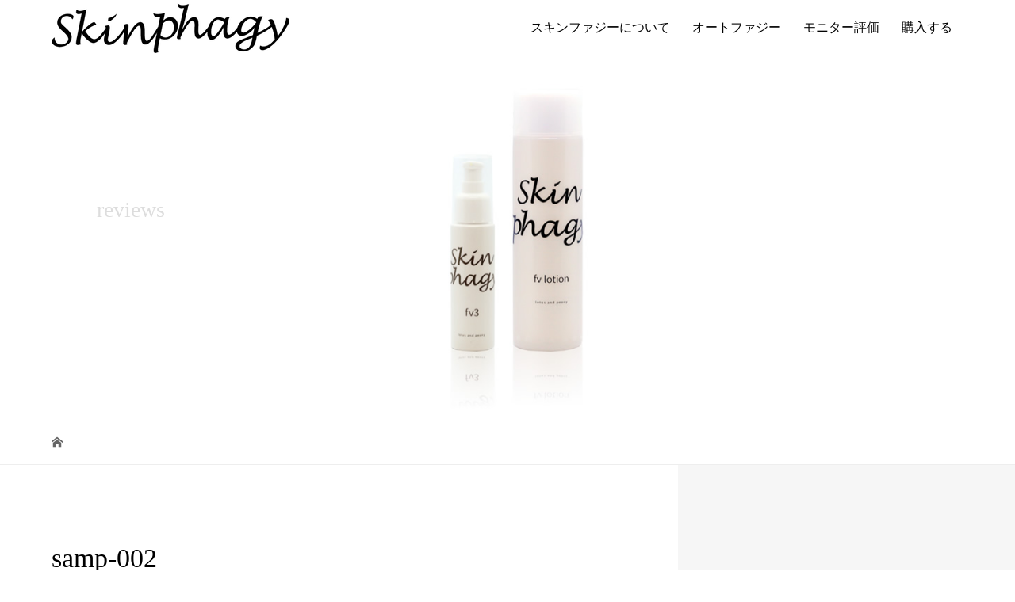

--- FILE ---
content_type: text/html; charset=UTF-8
request_url: https://skinphagy.jp/samp-002/
body_size: 6739
content:
<!DOCTYPE html>
<html lang="ja"
	prefix="og: https://ogp.me/ns#" >
<head>
<meta charset="UTF-8">
<meta name="description" content="ハリと引締めのオートファジー化粧品コスメ">
<meta name="viewport" content="width=device-width">
<title>samp-002 | エステティックコスメ スキンファジー オートファジー化粧品</title>

		<!-- All in One SEO 4.1.5.3 -->
		<meta name="robots" content="max-image-preview:large" />
		<meta property="og:locale" content="ja_JP" />
		<meta property="og:site_name" content="エステティックコスメ　スキンファジー　オートファジー化粧品 | ハリと引締めのオートファジー化粧品コスメ" />
		<meta property="og:type" content="article" />
		<meta property="og:title" content="samp-002 | エステティックコスメ スキンファジー オートファジー化粧品" />
		<meta property="article:published_time" content="2018-03-13T23:07:17+00:00" />
		<meta property="article:modified_time" content="2018-03-13T23:07:17+00:00" />
		<meta name="twitter:card" content="summary" />
		<meta name="twitter:domain" content="skinphagy.jp" />
		<meta name="twitter:title" content="samp-002 | エステティックコスメ スキンファジー オートファジー化粧品" />
		<script type="application/ld+json" class="aioseo-schema">
			{"@context":"https:\/\/schema.org","@graph":[{"@type":"WebSite","@id":"https:\/\/skinphagy.jp\/#website","url":"https:\/\/skinphagy.jp\/","name":"\u30a8\u30b9\u30c6\u30c6\u30a3\u30c3\u30af\u30b3\u30b9\u30e1\u3000\u30b9\u30ad\u30f3\u30d5\u30a1\u30b8\u30fc\u3000\u30aa\u30fc\u30c8\u30d5\u30a1\u30b8\u30fc\u5316\u7ca7\u54c1","description":"\u30cf\u30ea\u3068\u5f15\u7de0\u3081\u306e\u30aa\u30fc\u30c8\u30d5\u30a1\u30b8\u30fc\u5316\u7ca7\u54c1\u30b3\u30b9\u30e1","inLanguage":"ja","publisher":{"@id":"https:\/\/skinphagy.jp\/#organization"}},{"@type":"Organization","@id":"https:\/\/skinphagy.jp\/#organization","name":"\u30a8\u30b9\u30c6\u30c6\u30a3\u30c3\u30af\u30b3\u30b9\u30e1\u3000\u30b9\u30ad\u30f3\u30d5\u30a1\u30b8\u30fc\u3000\u30aa\u30fc\u30c8\u30d5\u30a1\u30b8\u30fc\u5316\u7ca7\u54c1","url":"https:\/\/skinphagy.jp\/"},{"@type":"BreadcrumbList","@id":"https:\/\/skinphagy.jp\/samp-002\/#breadcrumblist","itemListElement":[{"@type":"ListItem","@id":"https:\/\/skinphagy.jp\/#listItem","position":1,"item":{"@type":"WebPage","@id":"https:\/\/skinphagy.jp\/","name":"\u30db\u30fc\u30e0","description":"\u30cf\u30ea\u3068\u5f15\u7de0\u3081\u306e\u30aa\u30fc\u30c8\u30d5\u30a1\u30b8\u30fc\u5316\u7ca7\u54c1\u30b3\u30b9\u30e1","url":"https:\/\/skinphagy.jp\/"},"nextItem":"https:\/\/skinphagy.jp\/samp-002\/#listItem"},{"@type":"ListItem","@id":"https:\/\/skinphagy.jp\/samp-002\/#listItem","position":2,"item":{"@type":"WebPage","@id":"https:\/\/skinphagy.jp\/samp-002\/","name":"samp-002","url":"https:\/\/skinphagy.jp\/samp-002\/"},"previousItem":"https:\/\/skinphagy.jp\/#listItem"}]},{"@type":"Person","@id":"https:\/\/skinphagy.jp\/author\/skinpha_wp\/#author","url":"https:\/\/skinphagy.jp\/author\/skinpha_wp\/","name":"skinpha_wp"},{"@type":"ItemPage","@id":"https:\/\/skinphagy.jp\/samp-002\/#itempage","url":"https:\/\/skinphagy.jp\/samp-002\/","name":"samp-002 | \u30a8\u30b9\u30c6\u30c6\u30a3\u30c3\u30af\u30b3\u30b9\u30e1 \u30b9\u30ad\u30f3\u30d5\u30a1\u30b8\u30fc \u30aa\u30fc\u30c8\u30d5\u30a1\u30b8\u30fc\u5316\u7ca7\u54c1","inLanguage":"ja","isPartOf":{"@id":"https:\/\/skinphagy.jp\/#website"},"breadcrumb":{"@id":"https:\/\/skinphagy.jp\/samp-002\/#breadcrumblist"},"author":"https:\/\/skinphagy.jp\/author\/skinpha_wp\/#author","creator":"https:\/\/skinphagy.jp\/author\/skinpha_wp\/#author","datePublished":"2018-03-13T23:07:17+09:00","dateModified":"2018-03-13T23:07:17+09:00"}]}
		</script>
		<!-- All in One SEO -->

<link rel='stylesheet' id='wp-customer-reviews-3-frontend-css' href='https://skinphagy.jp/wp-content/plugins/wp-customer-reviews/css/wp-customer-reviews.css?ver=3.6.2' type='text/css' media='all' />
<link rel='stylesheet' id='wp-block-library-css' href='https://skinphagy.jp/wp-includes/css/dist/block-library/style.min.css?ver=6.4.7' type='text/css' media='all' />
<style id='classic-theme-styles-inline-css' type='text/css'>
/*! This file is auto-generated */
.wp-block-button__link{color:#fff;background-color:#32373c;border-radius:9999px;box-shadow:none;text-decoration:none;padding:calc(.667em + 2px) calc(1.333em + 2px);font-size:1.125em}.wp-block-file__button{background:#32373c;color:#fff;text-decoration:none}
</style>
<style id='global-styles-inline-css' type='text/css'>
body{--wp--preset--color--black: #000000;--wp--preset--color--cyan-bluish-gray: #abb8c3;--wp--preset--color--white: #ffffff;--wp--preset--color--pale-pink: #f78da7;--wp--preset--color--vivid-red: #cf2e2e;--wp--preset--color--luminous-vivid-orange: #ff6900;--wp--preset--color--luminous-vivid-amber: #fcb900;--wp--preset--color--light-green-cyan: #7bdcb5;--wp--preset--color--vivid-green-cyan: #00d084;--wp--preset--color--pale-cyan-blue: #8ed1fc;--wp--preset--color--vivid-cyan-blue: #0693e3;--wp--preset--color--vivid-purple: #9b51e0;--wp--preset--gradient--vivid-cyan-blue-to-vivid-purple: linear-gradient(135deg,rgba(6,147,227,1) 0%,rgb(155,81,224) 100%);--wp--preset--gradient--light-green-cyan-to-vivid-green-cyan: linear-gradient(135deg,rgb(122,220,180) 0%,rgb(0,208,130) 100%);--wp--preset--gradient--luminous-vivid-amber-to-luminous-vivid-orange: linear-gradient(135deg,rgba(252,185,0,1) 0%,rgba(255,105,0,1) 100%);--wp--preset--gradient--luminous-vivid-orange-to-vivid-red: linear-gradient(135deg,rgba(255,105,0,1) 0%,rgb(207,46,46) 100%);--wp--preset--gradient--very-light-gray-to-cyan-bluish-gray: linear-gradient(135deg,rgb(238,238,238) 0%,rgb(169,184,195) 100%);--wp--preset--gradient--cool-to-warm-spectrum: linear-gradient(135deg,rgb(74,234,220) 0%,rgb(151,120,209) 20%,rgb(207,42,186) 40%,rgb(238,44,130) 60%,rgb(251,105,98) 80%,rgb(254,248,76) 100%);--wp--preset--gradient--blush-light-purple: linear-gradient(135deg,rgb(255,206,236) 0%,rgb(152,150,240) 100%);--wp--preset--gradient--blush-bordeaux: linear-gradient(135deg,rgb(254,205,165) 0%,rgb(254,45,45) 50%,rgb(107,0,62) 100%);--wp--preset--gradient--luminous-dusk: linear-gradient(135deg,rgb(255,203,112) 0%,rgb(199,81,192) 50%,rgb(65,88,208) 100%);--wp--preset--gradient--pale-ocean: linear-gradient(135deg,rgb(255,245,203) 0%,rgb(182,227,212) 50%,rgb(51,167,181) 100%);--wp--preset--gradient--electric-grass: linear-gradient(135deg,rgb(202,248,128) 0%,rgb(113,206,126) 100%);--wp--preset--gradient--midnight: linear-gradient(135deg,rgb(2,3,129) 0%,rgb(40,116,252) 100%);--wp--preset--font-size--small: 13px;--wp--preset--font-size--medium: 20px;--wp--preset--font-size--large: 36px;--wp--preset--font-size--x-large: 42px;--wp--preset--spacing--20: 0.44rem;--wp--preset--spacing--30: 0.67rem;--wp--preset--spacing--40: 1rem;--wp--preset--spacing--50: 1.5rem;--wp--preset--spacing--60: 2.25rem;--wp--preset--spacing--70: 3.38rem;--wp--preset--spacing--80: 5.06rem;--wp--preset--shadow--natural: 6px 6px 9px rgba(0, 0, 0, 0.2);--wp--preset--shadow--deep: 12px 12px 50px rgba(0, 0, 0, 0.4);--wp--preset--shadow--sharp: 6px 6px 0px rgba(0, 0, 0, 0.2);--wp--preset--shadow--outlined: 6px 6px 0px -3px rgba(255, 255, 255, 1), 6px 6px rgba(0, 0, 0, 1);--wp--preset--shadow--crisp: 6px 6px 0px rgba(0, 0, 0, 1);}:where(.is-layout-flex){gap: 0.5em;}:where(.is-layout-grid){gap: 0.5em;}body .is-layout-flow > .alignleft{float: left;margin-inline-start: 0;margin-inline-end: 2em;}body .is-layout-flow > .alignright{float: right;margin-inline-start: 2em;margin-inline-end: 0;}body .is-layout-flow > .aligncenter{margin-left: auto !important;margin-right: auto !important;}body .is-layout-constrained > .alignleft{float: left;margin-inline-start: 0;margin-inline-end: 2em;}body .is-layout-constrained > .alignright{float: right;margin-inline-start: 2em;margin-inline-end: 0;}body .is-layout-constrained > .aligncenter{margin-left: auto !important;margin-right: auto !important;}body .is-layout-constrained > :where(:not(.alignleft):not(.alignright):not(.alignfull)){max-width: var(--wp--style--global--content-size);margin-left: auto !important;margin-right: auto !important;}body .is-layout-constrained > .alignwide{max-width: var(--wp--style--global--wide-size);}body .is-layout-flex{display: flex;}body .is-layout-flex{flex-wrap: wrap;align-items: center;}body .is-layout-flex > *{margin: 0;}body .is-layout-grid{display: grid;}body .is-layout-grid > *{margin: 0;}:where(.wp-block-columns.is-layout-flex){gap: 2em;}:where(.wp-block-columns.is-layout-grid){gap: 2em;}:where(.wp-block-post-template.is-layout-flex){gap: 1.25em;}:where(.wp-block-post-template.is-layout-grid){gap: 1.25em;}.has-black-color{color: var(--wp--preset--color--black) !important;}.has-cyan-bluish-gray-color{color: var(--wp--preset--color--cyan-bluish-gray) !important;}.has-white-color{color: var(--wp--preset--color--white) !important;}.has-pale-pink-color{color: var(--wp--preset--color--pale-pink) !important;}.has-vivid-red-color{color: var(--wp--preset--color--vivid-red) !important;}.has-luminous-vivid-orange-color{color: var(--wp--preset--color--luminous-vivid-orange) !important;}.has-luminous-vivid-amber-color{color: var(--wp--preset--color--luminous-vivid-amber) !important;}.has-light-green-cyan-color{color: var(--wp--preset--color--light-green-cyan) !important;}.has-vivid-green-cyan-color{color: var(--wp--preset--color--vivid-green-cyan) !important;}.has-pale-cyan-blue-color{color: var(--wp--preset--color--pale-cyan-blue) !important;}.has-vivid-cyan-blue-color{color: var(--wp--preset--color--vivid-cyan-blue) !important;}.has-vivid-purple-color{color: var(--wp--preset--color--vivid-purple) !important;}.has-black-background-color{background-color: var(--wp--preset--color--black) !important;}.has-cyan-bluish-gray-background-color{background-color: var(--wp--preset--color--cyan-bluish-gray) !important;}.has-white-background-color{background-color: var(--wp--preset--color--white) !important;}.has-pale-pink-background-color{background-color: var(--wp--preset--color--pale-pink) !important;}.has-vivid-red-background-color{background-color: var(--wp--preset--color--vivid-red) !important;}.has-luminous-vivid-orange-background-color{background-color: var(--wp--preset--color--luminous-vivid-orange) !important;}.has-luminous-vivid-amber-background-color{background-color: var(--wp--preset--color--luminous-vivid-amber) !important;}.has-light-green-cyan-background-color{background-color: var(--wp--preset--color--light-green-cyan) !important;}.has-vivid-green-cyan-background-color{background-color: var(--wp--preset--color--vivid-green-cyan) !important;}.has-pale-cyan-blue-background-color{background-color: var(--wp--preset--color--pale-cyan-blue) !important;}.has-vivid-cyan-blue-background-color{background-color: var(--wp--preset--color--vivid-cyan-blue) !important;}.has-vivid-purple-background-color{background-color: var(--wp--preset--color--vivid-purple) !important;}.has-black-border-color{border-color: var(--wp--preset--color--black) !important;}.has-cyan-bluish-gray-border-color{border-color: var(--wp--preset--color--cyan-bluish-gray) !important;}.has-white-border-color{border-color: var(--wp--preset--color--white) !important;}.has-pale-pink-border-color{border-color: var(--wp--preset--color--pale-pink) !important;}.has-vivid-red-border-color{border-color: var(--wp--preset--color--vivid-red) !important;}.has-luminous-vivid-orange-border-color{border-color: var(--wp--preset--color--luminous-vivid-orange) !important;}.has-luminous-vivid-amber-border-color{border-color: var(--wp--preset--color--luminous-vivid-amber) !important;}.has-light-green-cyan-border-color{border-color: var(--wp--preset--color--light-green-cyan) !important;}.has-vivid-green-cyan-border-color{border-color: var(--wp--preset--color--vivid-green-cyan) !important;}.has-pale-cyan-blue-border-color{border-color: var(--wp--preset--color--pale-cyan-blue) !important;}.has-vivid-cyan-blue-border-color{border-color: var(--wp--preset--color--vivid-cyan-blue) !important;}.has-vivid-purple-border-color{border-color: var(--wp--preset--color--vivid-purple) !important;}.has-vivid-cyan-blue-to-vivid-purple-gradient-background{background: var(--wp--preset--gradient--vivid-cyan-blue-to-vivid-purple) !important;}.has-light-green-cyan-to-vivid-green-cyan-gradient-background{background: var(--wp--preset--gradient--light-green-cyan-to-vivid-green-cyan) !important;}.has-luminous-vivid-amber-to-luminous-vivid-orange-gradient-background{background: var(--wp--preset--gradient--luminous-vivid-amber-to-luminous-vivid-orange) !important;}.has-luminous-vivid-orange-to-vivid-red-gradient-background{background: var(--wp--preset--gradient--luminous-vivid-orange-to-vivid-red) !important;}.has-very-light-gray-to-cyan-bluish-gray-gradient-background{background: var(--wp--preset--gradient--very-light-gray-to-cyan-bluish-gray) !important;}.has-cool-to-warm-spectrum-gradient-background{background: var(--wp--preset--gradient--cool-to-warm-spectrum) !important;}.has-blush-light-purple-gradient-background{background: var(--wp--preset--gradient--blush-light-purple) !important;}.has-blush-bordeaux-gradient-background{background: var(--wp--preset--gradient--blush-bordeaux) !important;}.has-luminous-dusk-gradient-background{background: var(--wp--preset--gradient--luminous-dusk) !important;}.has-pale-ocean-gradient-background{background: var(--wp--preset--gradient--pale-ocean) !important;}.has-electric-grass-gradient-background{background: var(--wp--preset--gradient--electric-grass) !important;}.has-midnight-gradient-background{background: var(--wp--preset--gradient--midnight) !important;}.has-small-font-size{font-size: var(--wp--preset--font-size--small) !important;}.has-medium-font-size{font-size: var(--wp--preset--font-size--medium) !important;}.has-large-font-size{font-size: var(--wp--preset--font-size--large) !important;}.has-x-large-font-size{font-size: var(--wp--preset--font-size--x-large) !important;}
.wp-block-navigation a:where(:not(.wp-element-button)){color: inherit;}
:where(.wp-block-post-template.is-layout-flex){gap: 1.25em;}:where(.wp-block-post-template.is-layout-grid){gap: 1.25em;}
:where(.wp-block-columns.is-layout-flex){gap: 2em;}:where(.wp-block-columns.is-layout-grid){gap: 2em;}
.wp-block-pullquote{font-size: 1.5em;line-height: 1.6;}
</style>
<link rel='stylesheet' id='tcd-maps-css' href='https://skinphagy.jp/wp-content/plugins/tcd-google-maps/admin.css?ver=6.4.7' type='text/css' media='all' />
<link rel='stylesheet' id='vogue-style-css' href='https://skinphagy.jp/wp-content/themes/vogue_tcd051/style.css?ver=1.7.2' type='text/css' media='all' />
<link rel='stylesheet' id='sns-button-css' href='https://skinphagy.jp/wp-content/themes/vogue_tcd051/assets/css/sns-botton.css?ver=1.7.2' type='text/css' media='all' />
<script type="text/javascript" src="https://skinphagy.jp/wp-includes/js/jquery/jquery.min.js?ver=3.7.1" id="jquery-core-js"></script>
<script type="text/javascript" src="https://skinphagy.jp/wp-includes/js/jquery/jquery-migrate.min.js?ver=3.4.1" id="jquery-migrate-js"></script>
<script type="text/javascript" src="https://skinphagy.jp/wp-content/plugins/wp-customer-reviews/js/wp-customer-reviews.js?ver=3.6.2" id="wp-customer-reviews-3-frontend-js"></script>
<link rel="https://api.w.org/" href="https://skinphagy.jp/wp-json/" /><link rel="alternate" type="application/json" href="https://skinphagy.jp/wp-json/wp/v2/media/109" /><link rel="EditURI" type="application/rsd+xml" title="RSD" href="https://skinphagy.jp/xmlrpc.php?rsd" />
<meta name="generator" content="WordPress 6.4.7" />
<link rel='shortlink' href='https://skinphagy.jp/?p=109' />
<link rel="alternate" type="application/json+oembed" href="https://skinphagy.jp/wp-json/oembed/1.0/embed?url=https%3A%2F%2Fskinphagy.jp%2Fsamp-002%2F" />
<link rel="alternate" type="text/xml+oembed" href="https://skinphagy.jp/wp-json/oembed/1.0/embed?url=https%3A%2F%2Fskinphagy.jp%2Fsamp-002%2F&#038;format=xml" />


<style>
/* primary color */
.p-widget-search__submit:hover, .slick-arrow:hover, .p-tab__content-pager-item.is-active a, .p-tab__content-pager-item a:hover, .p-content04__slider .slick-arrow:hover, .p-hero-header__link:hover, .c-comment__form-submit:hover, .p-page-links a span, .p-pager__item span, .p-pager__item a:hover, .p-global-nav .sub-menu a:hover, .p-button:hover, .c-pw__btn--submit, .p-content02 .slick-arrow:hover { background: #004353; }
.p-article04__category a:hover, .p-article04__title a:hover, .p-content03__blog-archive-link:hover, .p-content03__news-archive-link:hover, .p-latest-news__archive-link:hover, .p-article01__title a:hover, .p-article01__category a:hover, .widget_nav_menu a:hover, .p-breadcrumb__item a:hover, .p-social-nav__item a:hover, .p-article03__title a:hover, .p-widget-post-list__item-title a:hover, .p-widget a:hover{ color: #004353; }
/* secondary color */
.p-widget-search__submit,#searchform #searchsubmit,  .p-latest-news__title, .p-tab__nav-item.is-active a, .p-tab__nav-item a:hover, .slick-arrow, .slick-arrow:focus, .p-tab__content-pager-item a, .p-content04__slider .slick-arrow, .p-hero-header__link, .p-hero-header .slick-arrow, .c-comment__form-submit, .p-page-links span, .p-page-links a span:hover, .p-pager__item a, .p-pager__item .dots, .p-widget__title, .widget_block .wp-block-heading,  .p-global-nav .sub-menu a, .p-content02 .slick-arrow { background: #222222; }
.p-tab__content-img-nav { background: rgba(34, 34, 34, 0.7); }
.p-tab__nav-item.is-active a, .p-tab__nav-item a:hover { border-color: #222222 }

/* font type */
body { font-family: "Times New Roman", "游明朝", "Yu Mincho", "游明朝体", "YuMincho", "ヒラギノ明朝 Pro W3", "Hiragino Mincho Pro", "HiraMinProN-W3", "HGS明朝E", "ＭＳ Ｐ明朝", "MS PMincho", serif; }

/* headline font type */
.p-page-header__title, .p-archive-header__title, .p-article01__title, .p-article02__title, .p-entry__title, .p-main-image__title, .c-nav01__item, .p-article03__title, .p-widget-post-list__item-title, .p-content02__item-title, .p-content01__catch, .p-content04__catch, .p-article04__title, .p-content03__blog-catch, .p-content03__news-catch, .p-hero-header__nav-item-title, .p-hero-header__slider-item-title {
font-family: "Times New Roman", "游明朝", "Yu Mincho", "游明朝体", "YuMincho", "ヒラギノ明朝 Pro W3", "Hiragino Mincho Pro", "HiraMinProN-W3", "HGS明朝E", "ＭＳ Ｐ明朝", "MS PMincho", serif; font-weight: 500;
}

/* sidebar */
.l-contents { background: linear-gradient(to right, #fff 0%, #fff 50%, #f6f6f6 50%, #f6f6f6 100%); }
.l-contents--rev { background: linear-gradient(to left, #fff 0%, #fff 50%, #f6f6f6 50%, #f6f6f6 100%); }
.l-secondary { background: #f6f6f6; }

/* load */

/* hover effect */
.p-hover-effect--type1:hover img { -webkit-transform: scale(1); transform: scale(1); }
@media only screen and (min-width: 767px) {.p-hover-effect--type2 img { margin-left: 15px; -webkit-transform: scale(1.3) translate3d(-15px, 0, 0); transform: scale(1.3) translate3d(-15px, 0, 0); }}
.p-hover-effect--type2:hover img { opacity: 0.5 }
.p-hover-effect--type3 { background: #ffffff; }
.p-hover-effect--type3:hover img { opacity: 0.5; }

/* splash */
@-webkit-keyframes splashImageFadeIn { from { opacity: 0; } to { opacity: ; } }
@keyframes splashImageFadeIn { from { opacity: 0; } to { opacity: ; } }

/* contents builder */
#cb_1 .p-main-image__btn { background: #222222; }
#cb_1 .p-main-image__btn:hover { background: #004353; }
#cb_2 .p-main-image__btn { background: #222222; }
#cb_2 .p-main-image__btn:hover { background: #004353; }
#cb_3 .p-main-image__btn { background: #222222; }
#cb_3 .p-main-image__btn:hover { background: #004353; }
#cb_4 .p-main-image__btn { background: #222222; }
#cb_4 .p-main-image__btn:hover { background: #004353; }
#cb_7 .p-main-image__btn { background: #dd3333; }
#cb_7 .p-main-image__btn:hover { background: #004353; }
#cb_8 .p-main-image__btn { background: #dd3333; }
#cb_8 .p-main-image__btn:hover { background: #004353; }
#cb_9 .p-main-image__btn { background: #dd3333; }
#cb_9 .p-main-image__btn:hover { background: #004353; }
#cb_11 .p-main-image__btn { background: #222222; }
#cb_11 .p-main-image__btn:hover { background: #004353; }
#cb_13 .p-main-image__btn { background: #dd3333; }
#cb_13 .p-main-image__btn:hover { background: #dd3333; }
#cb_14 .p-main-image__btn { background: #dd3333; }
#cb_14 .p-main-image__btn:hover { background: #004353; }
#cb_15 .p-content03__news-list-item a:hover { background: #ffffff; }
@media only screen and (max-width: 767px) { .p-content03__news-list { background: #dd8500; } }
#cb_17 .p-main-image__btn { background: #dd3333; }
#cb_17 .p-main-image__btn:hover { background: #dd3333; }
#cb_18 .p-main-image__btn { background: #dd3333; }
#cb_18 .p-main-image__btn:hover { background: #dd3333; }
#cb_19 .p-main-image__btn { background: #dd3333; }
#cb_19 .p-main-image__btn:hover { background: #dd3333; }
#cb_20 .p-content04__btn { background: #dd3333; }
#cb_20 .p-content04__btn:hover { background: #dd3333; }
#cb_23 .p-main-image__btn { background: #dd3333; }
#cb_23 .p-main-image__btn:hover { background: #dd3333; }
#cb_24 .p-main-image__btn { background: #f42727; }
#cb_24 .p-main-image__btn:hover { background: #1e73be; }
#cb_25 .p-main-image__btn { background: #ff2c28; }
#cb_25 .p-main-image__btn:hover { background: #1e73be; }
#cb_26 .p-content04__btn { background: #dd3333; }
#cb_26 .p-content04__btn:hover { background: #004353; }
#cb_27 .p-content04__btn { background: #333333; }
#cb_27 .p-content04__btn:hover { background: #004353; }
#cb_28 .p-main-image__btn { background: #dd3333; }
#cb_28 .p-main-image__btn:hover { background: #dd3333; }
#cb_29 .p-content04__btn { background: #dd3333; }
#cb_29 .p-content04__btn:hover { background: #dd3333; }
#cb_30 .p-content04__btn { background: #dd3333; }
#cb_30 .p-content04__btn:hover { background: #dd3333; }

/* entry body */
.p-entry__body a, .custom-html-widget a { color: #004353; }

/* plan */
.p-content02__item { width: 33.333333333333%; }
.p-content02__item a:hover .p-content02__item-img { opacity: 0; }

/* header */
.l-header { background: rgba(255, 255, 255, 0.4); }
.l-header__logo a, .p-global-nav > li > a, .c-menu-button { color: #000000; }
.l-header__logo a:hover, .p-global-nav > li > a:hover { color: #dd9933; }
.l-header { -webkit-animation: slideDown 1.5s ease-in-out 0s forwards; animation: slideDown 1.5s ease-in-out 0s forwards;
}
.p-hero-header__link { -webkit-animation: slideUp 1.5s ease-in-out 0s forwards; animation: slideUp 1.5s ease-in-out 0s forwards; }


/* footer */
.p-request__btn { background: #004353; }
.p-request__btn:hover { background: #666666; }

/* password protected pages */
.c-pw .c-pw__btn--register { background: #004353; color: #fff; }
.c-pw__btn--register:hover { background: #222222; }

/* responsive */
@media only screen and (max-width: 991px) {
.p-pagetop a { background: #222222 }
}
@media only screen and (max-width: 767px) {
.l-header { background: #ffffff; animation: none; -webkit-animation: none; }
.p-request > a::after { color: #ffffff; }
.p-content02__item { width: 100%; }
.p-tab .slick-arrow:hover, .p-content04 .slick-arrow:hover { background: #222222; }
}



/* custom CSS */
</style>
<style type="text/css">

</style>
<!-- この URL で利用できる AMP HTML バージョンはありません。 --></head>
<body class="attachment attachment-template-default single single-attachment postid-109 attachmentid-109 attachment-jpeg">


<header id="js-header" class="l-header l-header--fixed is-active">
	<div class="l-header__inner">
				<div class="l-header__logo c-logo">
								<a href="https://skinphagy.jp/">
				<img src="https://skinphagy.jp/wp-content/uploads/2018/10/logo-450.png" alt="エステティックコスメ　スキンファジー　オートファジー化粧品">
			</a>
					</div>		<a href="#" id="js-menu-button" class="p-menu-button c-menu-button"></a>
		<nav class="menu-menu-1-container"><ul id="js-global-nav" class="p-global-nav u-clearfix"><li id="menu-item-640" class="menu-item menu-item-type-post_type menu-item-object-page menu-item-has-children menu-item-640"><a href="https://skinphagy.jp/birth-story/">スキンファジーについて<span></span></a>
<ul class="sub-menu">
	<li id="menu-item-637" class="menu-item menu-item-type-post_type_archive menu-item-object-news menu-item-637"><a href="https://skinphagy.jp/news/">news<span></span></a></li>
	<li id="menu-item-103" class="menu-item menu-item-type-custom menu-item-object-custom menu-item-103"><a target="_blank" rel="noopener" href="https://www.instagram.com/skinphagy/">インスタ<span></span></a></li>
	<li id="menu-item-377" class="menu-item menu-item-type-custom menu-item-object-custom menu-item-377"><a href="https://www.facebook.com/skinphagy/">facebook<span></span></a></li>
</ul>
</li>
<li id="menu-item-1168" class="menu-item menu-item-type-post_type menu-item-object-page menu-item-1168"><a href="https://skinphagy.jp/autophagy-and-aging/">オートファジー<span></span></a></li>
<li id="menu-item-1208" class="menu-item menu-item-type-taxonomy menu-item-object-category menu-item-1208"><a href="https://skinphagy.jp/category/reviews/">モニター評価<span></span></a></li>
<li id="menu-item-376" class="menu-item menu-item-type-custom menu-item-object-custom menu-item-376"><a href="https://skinpha.base.shop">購入する<span></span></a></li>
</ul></nav>	</div>
</header>
<main class="l-main">	
		<header class="p-page-header" style="background-image: url(https://skinphagy.jp/wp-content/uploads/2018/10/1450-600-fvW2.jpg);">
		<div class="p-page-header__inner l-inner">
						<div class="p-page-header__title" style="background: rgba(34, 34, 34, 0); color: #dddddd; font-size: 28px;">reviews</div>
					</div>
	</header>
		<div class="p-breadcrumb c-breadcrumb">
		<ul class="p-breadcrumb__inner l-inner" itemscope itemtype="http://schema.org/BreadcrumbList">
			<li class="p-breadcrumb__item c-breadcrumb__item c-breadcrumb__item--home" itemprop="itemListElement" itemscope
      itemtype="http://schema.org/ListItem">
				<a href="https://skinphagy.jp/" itemprop="item"><span itemprop="name">HOME</span></a>
				<meta itemprop="position" content="1" />
			</li>
					</ul>	
	</div>	
	<div class="l-contents">
		<div class="l-contents__inner l-inner">
						<article class="p-entry l-primary">
				<header class="p-entry__header">
					<h1 class="p-entry__title" style="font-size: 34px;">samp-002</h1>
										<p class="p-entry__meta">
						<time class="p-entry__date" datetime="2018-03-14">2018.03.14</time>					</p>
									</header>
												<div class="p-entry__body u-clearfix">
					<p class="attachment"><a href='https://skinphagy.jp/wp-content/uploads/2018/03/samp-002.jpg'><img decoding="async" width="275" height="140" src="https://skinphagy.jp/wp-content/uploads/2018/03/samp-002.jpg" class="attachment-medium size-medium" alt="" /></a></p>
				</div>
															</article>
			<section class="l-secondary">
	</section>
		</div>
	</div>
</main>
<footer class="l-footer" style="background: #eee;">
	<div id="js-pagetop" class="p-pagetop"><a href="#"></a></div>
	<section class="p-widget-area" style="background: #f6f6f6;">
		<div class="p-widget-area__inner l-inner u-clearfix">
			<div class="p-footer-widget widget_nav_menu">
<h2 class="p-footer-widget__title">about</h2><div class="menu-foot01-container"><ul id="menu-foot01" class="menu"><li id="menu-item-1170" class="menu-item menu-item-type-post_type menu-item-object-page menu-item-1170"><a href="https://skinphagy.jp/birth-story/">スキンファジーについて</a></li>
<li id="menu-item-1169" class="menu-item menu-item-type-post_type menu-item-object-page menu-item-1169"><a href="https://skinphagy.jp/autophagy-and-aging/">オートファジーと老化</a></li>
</ul></div></div>
<div class="p-footer-widget widget_nav_menu">
<h2 class="p-footer-widget__title">review/sns</h2><div class="menu-foot02-container"><ul id="menu-foot02" class="menu"><li id="menu-item-1175" class="menu-item menu-item-type-custom menu-item-object-custom menu-item-1175"><a href="/news/">news</a></li>
<li id="menu-item-1172" class="menu-item menu-item-type-custom menu-item-object-custom menu-item-1172"><a href="https://m.facebook.com/skinphagy/">facebook</a></li>
<li id="menu-item-1173" class="menu-item menu-item-type-custom menu-item-object-custom menu-item-1173"><a href="https://www.instagram.com/skinphagy/">instagram</a></li>
</ul></div></div>
<div class="p-footer-widget widget_nav_menu">
<h2 class="p-footer-widget__title">products</h2><div class="menu-foot03-container"><ul id="menu-foot03" class="menu"><li id="menu-item-1177" class="menu-item menu-item-type-custom menu-item-object-custom menu-item-1177"><a href="https://skinpha.base.shop/">購入する</a></li>
<li id="menu-item-1178" class="menu-item menu-item-type-custom menu-item-object-custom menu-item-1178"><a href="https://skinpha.base.shop/">製品一覧</a></li>
<li id="menu-item-1207" class="menu-item menu-item-type-taxonomy menu-item-object-category menu-item-1207"><a href="https://skinphagy.jp/category/reviews/">モニター評価</a></li>
</ul></div></div>
<div class="p-footer-widget widget_nav_menu">
<h2 class="p-footer-widget__title">site</h2><div class="menu-foot04-container"><ul id="menu-foot04" class="menu"><li id="menu-item-1347" class="menu-item menu-item-type-custom menu-item-object-custom menu-item-1347"><a href="https://felice-veda.jp">痩身インドエステ・ダイエットエステ　フェリーチェヴェーダ</a></li>
<li id="menu-item-1348" class="menu-item menu-item-type-custom menu-item-object-custom menu-item-1348"><a href="https://abhyanga.yoga/">ヨガエステティック</a></li>
<li id="menu-item-1349" class="menu-item menu-item-type-custom menu-item-object-custom menu-item-1349"><a href="http://felice.recipes">フェリーチェレシピ</a></li>
<li id="menu-item-1454" class="menu-item menu-item-type-custom menu-item-object-custom menu-item-1454"><a href="https://diet-veda.jp">オンラインダイエット　ダイエットヴェーダ</a></li>
<li id="menu-item-1468" class="menu-item menu-item-type-custom menu-item-object-custom menu-item-1468"><a href="https://ahea.jp">東京・神奈川のエステスクール</a></li>
<li id="menu-item-1469" class="menu-item menu-item-type-custom menu-item-object-custom menu-item-1469"><a href="http://detowrap.com">恵比寿・藤沢のよもぎ蒸し</a></li>
</ul></div></div>
		</div>
	</section>
	<div class="l-inner">
		<div class="l-footer__logo c-logo">
						<a href="https://skinphagy.jp/">
				<img src="https://skinphagy.jp/wp-content/uploads/2018/10/logo-450.png" alt="エステティックコスメ　スキンファジー　オートファジー化粧品">
			</a>
					</div>
		<p class="p-address">by skinphagy</p>
		<ul class="p-social-nav">
						<li class="p-social-nav__item p-social-nav__item--facebook">
				<a href="https://www.facebook.com/skinphagy/"></a>
			</li>
									<li class="p-social-nav__item p-social-nav__item--twitter">
				<a href="https://www.facebook.com/skinphagy/"></a>
			</li>
									<li class="p-social-nav__item p-social-nav__item--instagram">
				<a href="https://www.instagram.com/skinphagy/"></a>
			</li>
									<li class="p-social-nav__item p-social-nav__item--rss">
				<a href="https://skinphagy.jp/feed/rss/"></a>
			</li>
					</ul>
		<p class="p-copyright"><small>Copyright &copy; エステティックコスメ　スキンファジー　オートファジー化粧品. All rights reserved.</small></p>
	</div>
	</footer>


<script type="text/javascript" id="vogue-script-js-extra">
/* <![CDATA[ */
var plan = {"listNum":"3"};
/* ]]> */
</script>
<script type="text/javascript" src="https://skinphagy.jp/wp-content/themes/vogue_tcd051/assets/js/functions.min.js?ver=1.7.2" id="vogue-script-js"></script>
<script type="text/javascript" id="vogue-load-js-extra">
/* <![CDATA[ */
var load = {"loadTime":"3000"};
/* ]]> */
</script>
<script type="text/javascript" src="https://skinphagy.jp/wp-content/themes/vogue_tcd051/assets/js/load.min.js?ver=1.7.2" id="vogue-load-js"></script>
</body>
</html>
